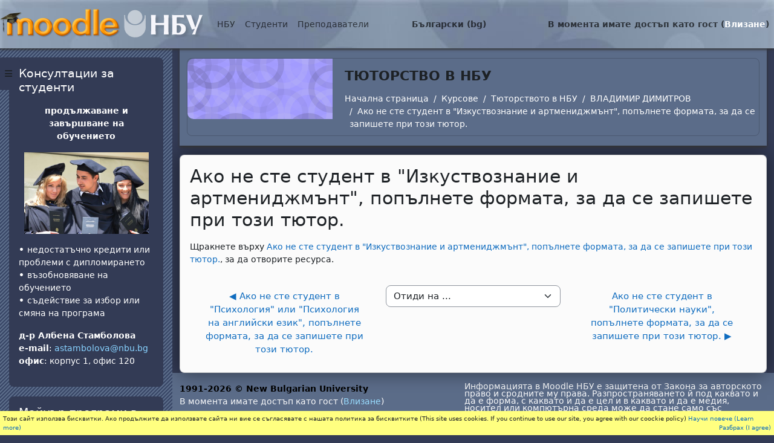

--- FILE ---
content_type: text/html; charset=utf-8
request_url: https://e-edu.nbu.bg/mod/url/view.php?id=1144699&lang=bg
body_size: 18874
content:
<!DOCTYPE html>

<html  dir="ltr" lang="bg" xml:lang="bg">
<head>
    <title>Тюторството в НБУ: Ако не сте студент в &quot;Изкуствознание и артмениджмънт&quot;, попълнете формата, за да се запишете при този тютор. | Moodle NBU</title>
    <link rel="shortcut icon" href="https://e-edu.nbu.bg/theme/image.php/nbu2/theme/1758902486/favicon" />
    <meta http-equiv="Content-Type" content="text/html; charset=utf-8" />
<meta name="keywords" content="moodle, Тюторството в НБУ: Ако не сте студент в &quot;Изкуствознание и артмениджмънт&quot;, попълнете формата, за да се запишете при този тютор. | Moodle NBU" />
<link rel="stylesheet" type="text/css" href="https://e-edu.nbu.bg/theme/yui_combo.php?rollup/3.18.1/yui-moodlesimple-min.css" /><script id="firstthemesheet" type="text/css">/** Required in order to fix style inclusion problems in IE with YUI **/</script><link rel="stylesheet" type="text/css" href="https://e-edu.nbu.bg/theme/styles.php/nbu2/1758902486_1758773303/all" />
<script>
//<![CDATA[
var M = {}; M.yui = {};
M.pageloadstarttime = new Date();
M.cfg = {"wwwroot":"https:\/\/e-edu.nbu.bg","apibase":"https:\/\/e-edu.nbu.bg\/r.php\/api","homeurl":{},"sesskey":"YzSdXYoBV0","sessiontimeout":"28800","sessiontimeoutwarning":"1200","themerev":"1758902486","slasharguments":1,"theme":"nbu2","iconsystemmodule":"core\/icon_system_fontawesome","jsrev":"1758902486","admin":"admin","svgicons":true,"usertimezone":"Europe\/Sofia","language":"bg","courseId":30372,"courseContextId":973329,"contextid":1632414,"contextInstanceId":1144699,"langrev":1758902486,"templaterev":"1758902486","siteId":1,"userId":1};var yui1ConfigFn = function(me) {if(/-skin|reset|fonts|grids|base/.test(me.name)){me.type='css';me.path=me.path.replace(/\.js/,'.css');me.path=me.path.replace(/\/yui2-skin/,'/assets/skins/sam/yui2-skin')}};
var yui2ConfigFn = function(me) {var parts=me.name.replace(/^moodle-/,'').split('-'),component=parts.shift(),module=parts[0],min='-min';if(/-(skin|core)$/.test(me.name)){parts.pop();me.type='css';min=''}
if(module){var filename=parts.join('-');me.path=component+'/'+module+'/'+filename+min+'.'+me.type}else{me.path=component+'/'+component+'.'+me.type}};
YUI_config = {"debug":false,"base":"https:\/\/e-edu.nbu.bg\/lib\/yuilib\/3.18.1\/","comboBase":"https:\/\/e-edu.nbu.bg\/theme\/yui_combo.php?","combine":true,"filter":null,"insertBefore":"firstthemesheet","groups":{"yui2":{"base":"https:\/\/e-edu.nbu.bg\/lib\/yuilib\/2in3\/2.9.0\/build\/","comboBase":"https:\/\/e-edu.nbu.bg\/theme\/yui_combo.php?","combine":true,"ext":false,"root":"2in3\/2.9.0\/build\/","patterns":{"yui2-":{"group":"yui2","configFn":yui1ConfigFn}}},"moodle":{"name":"moodle","base":"https:\/\/e-edu.nbu.bg\/theme\/yui_combo.php?m\/1758902486\/","combine":true,"comboBase":"https:\/\/e-edu.nbu.bg\/theme\/yui_combo.php?","ext":false,"root":"m\/1758902486\/","patterns":{"moodle-":{"group":"moodle","configFn":yui2ConfigFn}},"filter":null,"modules":{"moodle-core-blocks":{"requires":["base","node","io","dom","dd","dd-scroll","moodle-core-dragdrop","moodle-core-notification"]},"moodle-core-handlebars":{"condition":{"trigger":"handlebars","when":"after"}},"moodle-core-actionmenu":{"requires":["base","event","node-event-simulate"]},"moodle-core-event":{"requires":["event-custom"]},"moodle-core-notification":{"requires":["moodle-core-notification-dialogue","moodle-core-notification-alert","moodle-core-notification-confirm","moodle-core-notification-exception","moodle-core-notification-ajaxexception"]},"moodle-core-notification-dialogue":{"requires":["base","node","panel","escape","event-key","dd-plugin","moodle-core-widget-focusafterclose","moodle-core-lockscroll"]},"moodle-core-notification-alert":{"requires":["moodle-core-notification-dialogue"]},"moodle-core-notification-confirm":{"requires":["moodle-core-notification-dialogue"]},"moodle-core-notification-exception":{"requires":["moodle-core-notification-dialogue"]},"moodle-core-notification-ajaxexception":{"requires":["moodle-core-notification-dialogue"]},"moodle-core-dragdrop":{"requires":["base","node","io","dom","dd","event-key","event-focus","moodle-core-notification"]},"moodle-core-maintenancemodetimer":{"requires":["base","node"]},"moodle-core-chooserdialogue":{"requires":["base","panel","moodle-core-notification"]},"moodle-core-lockscroll":{"requires":["plugin","base-build"]},"moodle-core_availability-form":{"requires":["base","node","event","event-delegate","panel","moodle-core-notification-dialogue","json"]},"moodle-course-management":{"requires":["base","node","io-base","moodle-core-notification-exception","json-parse","dd-constrain","dd-proxy","dd-drop","dd-delegate","node-event-delegate"]},"moodle-course-dragdrop":{"requires":["base","node","io","dom","dd","dd-scroll","moodle-core-dragdrop","moodle-core-notification","moodle-course-coursebase","moodle-course-util"]},"moodle-course-categoryexpander":{"requires":["node","event-key"]},"moodle-course-util":{"requires":["node"],"use":["moodle-course-util-base"],"submodules":{"moodle-course-util-base":{},"moodle-course-util-section":{"requires":["node","moodle-course-util-base"]},"moodle-course-util-cm":{"requires":["node","moodle-course-util-base"]}}},"moodle-form-dateselector":{"requires":["base","node","overlay","calendar"]},"moodle-form-shortforms":{"requires":["node","base","selector-css3","moodle-core-event"]},"moodle-question-searchform":{"requires":["base","node"]},"moodle-question-chooser":{"requires":["moodle-core-chooserdialogue"]},"moodle-availability_completion-form":{"requires":["base","node","event","moodle-core_availability-form"]},"moodle-availability_date-form":{"requires":["base","node","event","io","moodle-core_availability-form"]},"moodle-availability_grade-form":{"requires":["base","node","event","moodle-core_availability-form"]},"moodle-availability_group-form":{"requires":["base","node","event","moodle-core_availability-form"]},"moodle-availability_grouping-form":{"requires":["base","node","event","moodle-core_availability-form"]},"moodle-availability_profile-form":{"requires":["base","node","event","moodle-core_availability-form"]},"moodle-mod_assign-history":{"requires":["node","transition"]},"moodle-mod_attendance-groupfilter":{"requires":["base","node"]},"moodle-mod_quiz-autosave":{"requires":["base","node","event","event-valuechange","node-event-delegate","io-form","datatype-date-format"]},"moodle-mod_quiz-quizbase":{"requires":["base","node"]},"moodle-mod_quiz-questionchooser":{"requires":["moodle-core-chooserdialogue","moodle-mod_quiz-util","querystring-parse"]},"moodle-mod_quiz-modform":{"requires":["base","node","event"]},"moodle-mod_quiz-util":{"requires":["node","moodle-core-actionmenu"],"use":["moodle-mod_quiz-util-base"],"submodules":{"moodle-mod_quiz-util-base":{},"moodle-mod_quiz-util-slot":{"requires":["node","moodle-mod_quiz-util-base"]},"moodle-mod_quiz-util-page":{"requires":["node","moodle-mod_quiz-util-base"]}}},"moodle-mod_quiz-dragdrop":{"requires":["base","node","io","dom","dd","dd-scroll","moodle-core-dragdrop","moodle-core-notification","moodle-mod_quiz-quizbase","moodle-mod_quiz-util-base","moodle-mod_quiz-util-page","moodle-mod_quiz-util-slot","moodle-course-util"]},"moodle-mod_quiz-toolboxes":{"requires":["base","node","event","event-key","io","moodle-mod_quiz-quizbase","moodle-mod_quiz-util-slot","moodle-core-notification-ajaxexception"]},"moodle-message_airnotifier-toolboxes":{"requires":["base","node","io"]},"moodle-report_eventlist-eventfilter":{"requires":["base","event","node","node-event-delegate","datatable","autocomplete","autocomplete-filters"]},"moodle-report_loglive-fetchlogs":{"requires":["base","event","node","io","node-event-delegate"]},"moodle-gradereport_history-userselector":{"requires":["escape","event-delegate","event-key","handlebars","io-base","json-parse","moodle-core-notification-dialogue"]},"moodle-qbank_editquestion-chooser":{"requires":["moodle-core-chooserdialogue"]},"moodle-tool_lp-dragdrop-reorder":{"requires":["moodle-core-dragdrop"]},"moodle-assignfeedback_editpdf-editor":{"requires":["base","event","node","io","graphics","json","event-move","event-resize","transition","querystring-stringify-simple","moodle-core-notification-dialog","moodle-core-notification-alert","moodle-core-notification-warning","moodle-core-notification-exception","moodle-core-notification-ajaxexception"]}}},"gallery":{"name":"gallery","base":"https:\/\/e-edu.nbu.bg\/lib\/yuilib\/gallery\/","combine":true,"comboBase":"https:\/\/e-edu.nbu.bg\/theme\/yui_combo.php?","ext":false,"root":"gallery\/1758902486\/","patterns":{"gallery-":{"group":"gallery"}}}},"modules":{"core_filepicker":{"name":"core_filepicker","fullpath":"https:\/\/e-edu.nbu.bg\/lib\/javascript.php\/1758902486\/repository\/filepicker.js","requires":["base","node","node-event-simulate","json","async-queue","io-base","io-upload-iframe","io-form","yui2-treeview","panel","cookie","datatable","datatable-sort","resize-plugin","dd-plugin","escape","moodle-core_filepicker","moodle-core-notification-dialogue"]},"core_comment":{"name":"core_comment","fullpath":"https:\/\/e-edu.nbu.bg\/lib\/javascript.php\/1758902486\/comment\/comment.js","requires":["base","io-base","node","json","yui2-animation","overlay","escape"]}},"logInclude":[],"logExclude":[],"logLevel":null};
M.yui.loader = {modules: {}};

//]]>
</script>

<script src="https://e-edu.nbu.bg/my/gdpr.js"></script>

    <meta name="viewport" content="width=device-width, initial-scale=1.0">
</head>
<body  id="page-mod-url-view" class="format-topics  path-mod path-mod-url chrome dir-ltr lang-bg yui-skin-sam yui3-skin-sam e-edu-nbu-bg pagelayout-incourse course-30372 context-1632414 cmid-1144699 cm-type-url category-93 theme drawer-open-left">

<div id="page-wrapper">

    <div>
    <a class="visually-hidden-focusable" href="#maincontent">Прескочи на основното съдържание</a>
</div><script src="https://e-edu.nbu.bg/lib/javascript.php/1758902486/lib/polyfills/polyfill.js"></script>
<script src="https://e-edu.nbu.bg/theme/yui_combo.php?rollup/3.18.1/yui-moodlesimple-min.js"></script><script src="https://e-edu.nbu.bg/lib/javascript.php/1758902486/lib/javascript-static.js"></script>
<script>
//<![CDATA[
document.body.className += ' jsenabled';
//]]>
</script>



    <nav class="fixed-top navbar navbar-light bg-white navbar-expand moodle-has-zindex">
    
            <div id="drawer-btn" data-region="drawer-toggle" class="d-inline-block mr-3">
                <button aria-expanded="true" aria-controls="nav-drawer" type="button" class="btn nav-link float-sm-left mr-1 btn-secondary" data-action="toggle-drawer" data-side="left" data-preference="drawer-open-nav"><i class="icon fa fa-bars fa-fw " aria-hidden="true" ></i><span class="sr-only">Страничен панел</span></button>
            </div>
    
            <a href="https://e-edu.nbu.bg" class="navbar-brand 
                    d-none d-sm-inline
                    ">
                    <span class="logo d-none d-sm-inline">
                        <!--img src="0" alt="Moodle NBU"-->
                        <img src="https://e-edu.nbu.bg/theme/nbu2/pix/moodle-nbu.png" alt="Moodle NBU">
                    </span>
                <!--span class="site-name d-none d-md-inline">Moodle NBU</span-->
            </a>
    
            <ul class="navbar-nav d-none d-md-flex">
                <!-- custom_menu -->
                <li class="dropdown nav-item">
    <a class="dropdown-toggle nav-link" id="drop-down-6977bec743a596977bec73b6996" data-bs-toggle="dropdown" aria-haspopup="true" aria-expanded="false" href="#"  aria-controls="drop-down-menu-6977bec743a596977bec73b6996">
        НБУ
    </a>
    <div class="dropdown-menu" role="menu" id="drop-down-menu-6977bec743a596977bec73b6996" aria-labelledby="drop-down-6977bec743a596977bec73b6996">
                <a class="dropdown-item" role="menuitem" href="https://www.nbu.bg"  >НБУ Сайт</a>
                <a class="dropdown-item" role="menuitem" href="https://news.nbu.bg"  >НБУ Новини</a>
                <a class="dropdown-item" role="menuitem" href="https://mail.nbu.bg"  >НБУ Поща</a>
                <a class="dropdown-item" role="menuitem" href="https://qopac.nbu.bg/"  >НБУ Библиотечен каталог</a>
                <a class="dropdown-item" role="menuitem" href="https://eprints.nbu.bg/"  >НБУ Научен архив</a>
                <a class="dropdown-item" role="menuitem" href="https://nbu.bg/bg/za-nbu/struktura-i-upravlenie/etichen-kodeks-na-nbu"  >НБУ Етичен кодекс</a>
                <a class="dropdown-item" role="menuitem" href="https://www.facebook.com/pages/New-Bulgarian-University/60408350928?ref=ts"  >НБУ@facebook</a>
    </div>
</li><li class="dropdown nav-item">
    <a class="dropdown-toggle nav-link" id="drop-down-6977bec743aa56977bec73b6997" data-bs-toggle="dropdown" aria-haspopup="true" aria-expanded="false" href="#"  aria-controls="drop-down-menu-6977bec743aa56977bec73b6997">
        Студенти
    </a>
    <div class="dropdown-menu" role="menu" id="drop-down-menu-6977bec743aa56977bec73b6997" aria-labelledby="drop-down-6977bec743aa56977bec73b6997">
                <a class="dropdown-item" role="menuitem" href="https://student.nbu.bg"  >е-Студент</a>
                <a class="dropdown-item" role="menuitem" href="https://nbu.bg/bg/students/kalendar-2025-2026"  >Календар за учебната година</a>
                <a class="dropdown-item" role="menuitem" href="https://nbu.bg/bg/students/studentski-syvet"  >Студентски съвет</a>
    </div>
</li><li class="dropdown nav-item">
    <a class="dropdown-toggle nav-link" id="drop-down-6977bec743ad36977bec73b6998" data-bs-toggle="dropdown" aria-haspopup="true" aria-expanded="false" href="#"  aria-controls="drop-down-menu-6977bec743ad36977bec73b6998">
        Преподаватели
    </a>
    <div class="dropdown-menu" role="menu" id="drop-down-menu-6977bec743ad36977bec73b6998" aria-labelledby="drop-down-6977bec743ad36977bec73b6998">
                <a class="dropdown-item" role="menuitem" href="https://teacher.nbu.bg"  >е-Преподавател</a>
                <a class="dropdown-item" role="menuitem" href="https://nbu.bg/bg/students/kalendar-2025-2026"  >Календар за учебната година</a>
                <a class="dropdown-item" role="menuitem" href="https://nbu.bg/bg/za-nbu/struktura-i-upravlenie/normativni-aktove"  >Нормативни актове на НБУ</a>
    </div>
</li><li class="dropdown nav-item">
    <a class="dropdown-toggle nav-link" id="drop-down-6977bec743b116977bec73b6999" data-bs-toggle="dropdown" aria-haspopup="true" aria-expanded="false" href="#" title="Език" aria-controls="drop-down-menu-6977bec743b116977bec73b6999">
        Български ‎(bg)‎
    </a>
    <div class="dropdown-menu" role="menu" id="drop-down-menu-6977bec743b116977bec73b6999" aria-labelledby="drop-down-6977bec743b116977bec73b6999">
                <a class="dropdown-item" role="menuitem" href="https://e-edu.nbu.bg/mod/url/view.php?id=1144699&amp;lang=bg"  >Български ‎(bg)‎</a>
                <a class="dropdown-item" role="menuitem" href="https://e-edu.nbu.bg/mod/url/view.php?id=1144699&amp;lang=en"  lang="en" >English ‎(en)‎</a>
                <a class="dropdown-item" role="menuitem" href="https://e-edu.nbu.bg/mod/url/view.php?id=1144699&amp;lang=fr"  lang="fr" >Français ‎(fr)‎</a>
                <a class="dropdown-item" role="menuitem" href="https://e-edu.nbu.bg/mod/url/view.php?id=1144699&amp;lang=it"  lang="it" >Italiano ‎(it)‎</a>
    </div>
</li>
                <!-- page_heading_menu -->
                
            </ul>
            <ul class="nav navbar-nav ml-auto">
                <div class="d-none d-lg-block">
                
            </div>
                <!-- navbar_plugin_output -->
                <li class="nav-item">
                
                </li>
                <!-- user_menu -->
                <li class="nav-item d-flex align-items-center">
                    <div class="usermenu"><span class="login nav-link">В момента имате достъп като гост (<a href="https://e-edu.nbu.bg/login/index.php">Влизане</a>)</span></div>
                </li>
            </ul>
            <!-- search_box -->
    </nav>
    

    <div id="page" class="container-fluid">
        <header id="page-header" class="row">
    <div class="col-12 pt-3 pb-3">
        <div class="card ">
            <div class="card-body ">
            <a href="https://e-edu.nbu.bg/course/view.php?id=30372" class="nbu_course_image" style="background-image:url([data-uri]);background-size:cover;background-position:center;"></a>
                <div class="d-flex align-items-center">
                    <div class="mr-auto">
                    <div class="page-context-header d-flex flex-wrap align-items-center mb-2">
    <div class="page-header-headings">
        <h1 class="h2 mb-0">ТЮТОРСТВО В НБУ</h1>
    </div>
</div>
                    </div>
                    <div class="header-actions-container flex-shrink-0" data-region="header-actions-container">
                    </div>
                </div>
                <div class="d-flex flex-wrap">
                    <div id="page-navbar">
                        <nav aria-label="Навигационна лента">
    <ol class="breadcrumb">
                <li class="breadcrumb-item">
                    <a href="https://e-edu.nbu.bg/"
                        
                        
                        
                    >
                        Начална страница
                    </a>
                </li>
        
                <li class="breadcrumb-item">
                    <a href="https://e-edu.nbu.bg/course/index.php"
                        
                        
                        
                    >
                        Курсове
                    </a>
                </li>
        
                <li class="breadcrumb-item">
                    <a href="https://e-edu.nbu.bg/course/view.php?id=30372"
                        
                        title="ТЮТОРСТВО В НБУ"
                        
                    >
                        Тюторството в НБУ
                    </a>
                </li>
        
                <li class="breadcrumb-item">
                    <a href="https://e-edu.nbu.bg/course/section.php?id=664297"
                        
                        
                        data-section-name-for="664297" 
                    >
                        ВЛАДИМИР ДИМИТРОВ
                    </a>
                </li>
        
                <li class="breadcrumb-item">
                    <a href="https://e-edu.nbu.bg/mod/url/view.php?id=1144699"
                        aria-current="page"
                        title="URL"
                        
                    >
                        Ако не сте студент в "Изкуствознание и артмениджмънт", попълнете формата, за да се запишете при този тютор.
                    </a>
                </li>
        </ol>
</nav>
                    </div>
                    <div class="ml-auto d-flex">
                        
                    </div>
                    <div id="course-header">
                        
                    </div>
                </div>
            </div>
        </div>
    </div>
</header>
        
        <div id="page-content" class="row">
            <div id="region-main-box" class="col-12">
                <section id="region-main" >
                    <div class="card">
                        <div class="card-body">
                            <span class="notifications" id="user-notifications"></span>
                            <span id="maincontent"></span>
                                <h2>Ако не сте студент в "Изкуствознание и артмениджмънт", попълнете формата, за да се запишете при този тютор.</h2>
                            <div class="activity-header" data-for="page-activity-header">
                                    <span class="visually-hidden">Изисквания за завършване</span>
                                    <div data-region="activity-information" data-activityname="Ако не сте студент в &quot;Изкуствознание и артмениджмънт&quot;, попълнете формата, за да се запишете при този тютор." class="activity-information">


</div>
</div>
                            <div role="main"><div class="urlworkaround">Щракнете върху <a onclick="window.open(&#039;https://goo.gl/forms/lJXb42GI0wCTkxR13&#039;, &#039;&#039;, &#039;width=900,height=900,toolbar=no,location=no,menubar=no,copyhistory=no,status=no,directories=no,scrollbars=yes,resizable=yes&#039;); return false;" href="https://goo.gl/forms/lJXb42GI0wCTkxR13">Ако не сте студент в "Изкуствознание и артмениджмънт", попълнете формата, за да се запишете при този тютор.</a>, за да отворите ресурса.</div></div>
                            <div class="mt-5 mb-1 activity-navigation container-fluid">
<div class="row">
    <div class="col-md-4">        <div class="float-start">
                <a href="https://e-edu.nbu.bg/mod/url/view.php?id=627034&forceview=1" id="prev-activity-link" class="btn btn-link" >&#x25C0;&#xFE0E; Ако не сте студент в "Психология" или "Психология на английски език", попълнете формата, за да се запишете при този тютор.</a>

        </div>
</div>
    <div class="col-md-4">        <div class="mdl-align">
            <div class="urlselect">
    <form method="post" action="https://e-edu.nbu.bg/course/jumpto.php" class="d-flex flex-wrap align-items-center" id="url_select_f6977bec73b69910">
        <input type="hidden" name="sesskey" value="YzSdXYoBV0">
            <label for="jump-to-activity" class="visually-hidden">
                Отиди на ...
            </label>
        <select  id="jump-to-activity" class="form-select urlselect" name="jump"
                 >
                    <option value="" selected >Отиди на ...</option>
                    <option value="/mod/forum/view.php?id=686490&amp;forceview=1"  >Обявления</option>
                    <option value="/mod/url/view.php?id=618140&amp;forceview=1"  >Ако не сте студент в "Театър", попълнете формата, за да се запишете при този тютор.</option>
                    <option value="/mod/url/view.php?id=617243&amp;forceview=1"  >Ако не сте студент в "Екология и опазване на околната среда", попълнете формата, за да се запишете при този тютор.</option>
                    <option value="/mod/url/view.php?id=627034&amp;forceview=1"  >Ако не сте студент в "Психология" или "Психология на английски език", попълнете формата, за да се запишете при този тютор.</option>
                    <option value="/mod/url/view.php?id=627035&amp;forceview=1"  >Ако не сте студент в "Политически науки", попълнете формата, за да се запишете при този тютор.</option>
                    <option value="/mod/url/view.php?id=617394&amp;forceview=1"  >Ако не сте студент в "Българистика", попълнете формата, за да се запишете при този тютор.</option>
                    <option value="/mod/url/view.php?id=715112&amp;forceview=1"  >Ако не сте студент в "Гражданска и корпоративна сигурност", попълнете формата, за да се запишете при този тютор.</option>
                    <option value="/mod/url/view.php?id=822564&amp;forceview=1"  >Ако не сте студент в "Информатика" или "Информационни технологии", попълнете формата, за да се запишете при този тютор.</option>
                    <option value="/mod/url/view.php?id=715113&amp;forceview=1"  >Ако не сте студент в "Журналистика" или "Връзки с обществеността", попълнете формата, за да се запишете при този тютор.</option>
                    <option value="/mod/url/view.php?id=618142&amp;forceview=1"  >Ако не сте студент в "Англицистика", попълнете формата, за да се запишете при този тютор.</option>
                    <option value="/mod/url/view.php?id=616983&amp;forceview=1"  >Ако не сте студент в "Информатика", "Информационни технологии" или "Мрежови технологии", попълнете формата, за да се запишете при този тютор.</option>
                    <option value="/mod/url/view.php?id=689121&amp;forceview=1"  >Ако не сте студент в "Политически науки", попълнете формата, за да се запишете при този тютор.</option>
                    <option value="/mod/url/view.php?id=618139&amp;forceview=1"  >Ако не сте студент в "Логопедия" или "Психология", попълнете формата, за да се запишете при този тютор.</option>
                    <option value="/mod/url/view.php?id=822566&amp;forceview=1"  >Ако не сте студент в "Маркетинг" или "Финанси", попълнете формата, за да се запишете при този тютор.</option>
                    <option value="/mod/url/view.php?id=617455&amp;forceview=1"  >Ако не сте студент в "Политически науки", "Масови комуникации", Гражданска и корпоративна сигурност", попълнете формата, за да се запишете при този тютор.</option>
                    <option value="/mod/url/view.php?id=689132&amp;forceview=1"  >Ако не сте студент в "Маркетинг", попълнете формата, за да се запишете при този тютор.</option>
                    <option value="/mod/url/view.php?id=617866&amp;forceview=1"  >Ако не сте студент в "Психология", попълнете формата, за да се запишете при този тютор.</option>
                    <option value="/mod/url/view.php?id=617392&amp;forceview=1"  >Ако не сте студент в "Графичен дизайн" или "Уеб дизайн и графична реклама", попълнете формата, за да се запишете при този тютор.</option>
                    <option value="/mod/url/view.php?id=618141&amp;forceview=1"  >Ако не сте студент в "Управление на бизнеса и предприемачество", "Счетоводство и контролинг", "Маркетинг", "Финанси", попълнете формата, за да се запишете при този тютор.</option>
                    <option value="/mod/url/view.php?id=617864&amp;forceview=1"  >Ако не сте студент в "Реклама" или "Визуални изкуства", попълнете формата, за да се запишете при този тютор.</option>
                    <option value="/mod/url/view.php?id=1016498&amp;forceview=1"  >Ако не сте студент в "Счетоводство и контролинг" или "Финанси", попълнете формата, за да се запишете при този тютор.</option>
                    <option value="/mod/url/view.php?id=617849&amp;forceview=1"  >Ако не сте студент в "Мода", попълнете формата, за да се запишете при този тютор.</option>
                    <option value="/mod/url/view.php?id=822569&amp;forceview=1"  >Ако не сте студент в "Реклама", попълнете формата, за да се запишете при този тютор.</option>
                    <option value="/mod/url/view.php?id=686512&amp;forceview=1"  >Ако не сте студент в "Музика", попълнете формата, за да се запишете при този тютор.</option>
                    <option value="/mod/url/view.php?id=617874&amp;forceview=1"  >Ако не сте студент в "Управление на туризма", попълнете формата, за да се запишете при този тютор.</option>
                    <option value="/mod/url/view.php?id=618146&amp;forceview=1"  >Ако не сте студент в "Управление на бизнеса и предприемачество", попълнете формата, за да се запишете при този тютор.</option>
                    <option value="/mod/url/view.php?id=633920&amp;forceview=1"  >Ако не сте студент в "История и археология", попълнете формата, за да се запишете при този тютор.</option>
                    <option value="/mod/url/view.php?id=617204&amp;forceview=1"  >Ако не сте студент в "Визуални изкуства", попълнете формата, за да се запишете при този тютор.</option>
                    <option value="/mod/url/view.php?id=687995&amp;forceview=1"  >Ако не сте студент в "Българистика", попълнете формата, за да се запишете при този тютор.</option>
                    <option value="/mod/url/view.php?id=617393&amp;forceview=1"  >Ако не сте студент в "Маркетинг", попълнете формата, за да се запишете при този тютор.</option>
                    <option value="/mod/url/view.php?id=617868&amp;forceview=1"  >Ако не сте студент в "Кино и телевизия", попълнете формата, за да се запишете при този тютор.</option>
                    <option value="/mod/url/view.php?id=822572&amp;forceview=1"  >Ако не сте студент в "Право", попълнете формата, за да се запишете при този тютор.</option>
                    <option value="/mod/url/view.php?id=822573&amp;forceview=1"  >Ако не сте студент в "Право", попълнете формата, за да се запишете при този тютор.</option>
                    <option value="/mod/url/view.php?id=1042522&amp;forceview=1"  >Ако не сте студент в "Журналистика" или "Връзки с обществеността", попълнете формата, за да се запишете при този тютор.</option>
                    <option value="/mod/url/view.php?id=1225591&amp;forceview=1"  >Ако не сте студент в "Маркетинг" или "Бизнес икономика", попълнете формата, за да се запишете при този тютор. (copy)</option>
                    <option value="/mod/url/view.php?id=1144701&amp;forceview=1"  >Ако не сте студент в "Мода" или БП "Интериорен дизайн", попълнете формата, за да се запишете при този тютор.</option>
                    <option value="/mod/url/view.php?id=715114&amp;forceview=1"  >Ако не сте студент в "Психология", попълнете формата, за да се запишете при този тютор.</option>
                    <option value="/mod/url/view.php?id=1062072&amp;forceview=1"  >Ако не сте студент в "Графичен дизайн", попълнете формата, за да се запишете при този тютор.</option>
                    <option value="/mod/url/view.php?id=617203&amp;forceview=1"  >Ако не сте студент в "Графичен дизайн" или "Мода", попълнете формата, за да се запишете при този тютор.</option>
                    <option value="/mod/url/view.php?id=822576&amp;forceview=1"  >Ако не сте студент във "Философия", попълнете формата, за да се запишете при този тютор.</option>
        </select>
            <noscript>
                <input type="submit" class="btn btn-secondary ms-1" value="Напред">
            </noscript>
    </form>
</div>

        </div>
</div>
    <div class="col-md-4">        <div class="float-end">
                <a href="https://e-edu.nbu.bg/mod/url/view.php?id=627035&forceview=1" id="next-activity-link" class="btn btn-link" >Ако не сте студент в "Политически науки", попълнете формата, за да се запишете при този тютор. &#x25B6;&#xFE0E;</a>

        </div>
</div>
</div>
</div>
                            
                        </div>
                    </div>
                </section>
            </div>
        </div>
    </div>
    
    <div id="nav-drawer" data-region="drawer" class="d-print-none moodle-has-zindex " aria-hidden="false" tabindex="-1">
        <aside id="block-region-side-pre" class="block-region" data-blockregion="side-pre" data-droptarget="1" aria-labelledby="side-pre-block-region-heading"><h2 class="visually-hidden" id="side-pre-block-region-heading">Блокове</h2><a href="#sb-2" class="visually-hidden-focusable">Прескочи Консултации за студенти</a>

<section id="inst267493"
     class=" block_html block  card mb-3"
     role="region"
     data-block="html"
     data-instance-id="267493"
          aria-labelledby="instance-267493-header"
     >

    <div class="card-body p-3">

            <h3 id="instance-267493-header" class="h5 card-title d-inline">Консултации за студенти</h3>


        <div class="card-text content mt-3">
            <div class="no-overflow"><p style="text-align: center;"><strong>продължаване и завършване на обучението</strong></p>
<p style="text-align: center;"><img src="https://e-edu.nbu.bg/pluginfile.php/851793/block_html/content/207_alumni.jpg" width="206" height="135" /></p>
<p><b>• </b>недостатъчно кредити или проблеми с дипломирането<br /> <b>• </b>възобновяване на обучението<br /> <b>• </b>съдействие за избор или смяна на програма</p>
<p><b></b><b>д-р Албена Стамболова</b><br /> <b>e-mail</b>: <a href="mailto:astambolova@nbu.bg" target="_blank">astambolova@nbu.bg </a><br /> <b>офис</b>: корпус 1, офис 120</p></div>
            <div class="footer"></div>
            
        </div>

    </div>

</section>

  <span id="sb-2"></span><a href="#sb-3" class="visually-hidden-focusable">Прескочи Майнър програми в НБУ</a>

<section id="inst256354"
     class=" block_html block  card mb-3"
     role="region"
     data-block="html"
     data-instance-id="256354"
          aria-labelledby="instance-256354-header"
     >

    <div class="card-body p-3">

            <h3 id="instance-256354-header" class="h5 card-title d-inline">Майнър програми в НБУ</h3>


        <div class="card-text content mt-3">
            <div class="no-overflow"><p><a href="https://e-edu.nbu.bg/course/view.php?id=27325" target="_blank"><img src="https://e-edu.nbu.bg/pluginfile.php/792923/block_html/content/mg-1703.jpg" width="100%" /></a></p>
<p><a href="https://e-edu.nbu.bg/course/view.php?id=27325" target="_blank">Последвайте линка за повече информация</a></p>
<p></p></div>
            <div class="footer"></div>
            
        </div>

    </div>

</section>

  <span id="sb-3"></span><a href="#sb-4" class="visually-hidden-focusable">Прескочи Календар</a>

<section id="inst284128"
     class=" block_calendar_month block  card mb-3"
     role="region"
     data-block="calendar_month"
     data-instance-id="284128"
          aria-labelledby="instance-284128-header"
     >

    <div class="card-body p-3">

            <h3 id="instance-284128-header" class="h5 card-title d-inline">Календар</h3>


        <div class="card-text content mt-3">
            <div data-region="calendar" class="maincalendar"><div id="calendar-month-6977bec741e736977bec73b6992-1" data-template="core_calendar/month_detailed">
    <div class="header d-flex flex-wrap p-1">
    </div>
    <div aria-live="polite" class="visually-hidden calendar-announcements"></div>
    <div class="calendarwrapper" data-courseid="30372" data-categoryid="93" data-context-id="0" data-month="1" data-year="2026" data-view="monthblock">
        <div id="month-navigation-6977bec741e736977bec73b6992-1" class="controls">
            <div class="calendar-controls">
                <a href="https://e-edu.nbu.bg/calendar/view.php?view=month&amp;time=1764540000&amp;course=30372" class="arrow_link previous" title="Previous month: декември"   data-year="2025" data-month="12" data-drop-zone="nav-link"  aria-label="Previous month: декември" >
                    <span class="arrow" aria-hidden="true">&#x25C0;&#xFE0E;</span>
                    &nbsp;
                    <span class="arrow_text">декември</span>
                </a>
                <span class="hide"> | </span>
                    <h4 class="current">януари 2026</h4>
                <span class="hide"> | </span>
                <a href="https://e-edu.nbu.bg/calendar/view.php?view=month&amp;time=1769896800&amp;course=30372" class="arrow_link next" title="Next month: февруари"   data-year="2026" data-month="2" data-drop-zone="nav-link"  aria-label="Next month: февруари" >
                    <span class="arrow_text">февруари</span>
                    &nbsp;
                    <span class="arrow" aria-hidden="true">&#x25B6;&#xFE0E;</span>
                </a>
            </div>
        </div>
        <span class="overlay-icon-container hidden" data-region="overlay-icon-container">
            <span class="loading-icon icon-no-margin"><i class="icon fa fa-spinner fa-spin fa-fw "  title="Зареждане" role="img" aria-label="Зареждане"></i></span>
        </span>
        <table id="month-detailed-6977bec741e736977bec73b6992-1" class="calendarmonth calendartable mb-0">
            <thead>
                <tr>
                    <th class="header text-xs-center">
                        <span class="visually-hidden">Понеделник</span>
                        <span aria-hidden="true">Пон</span>
                    </th>
                    <th class="header text-xs-center">
                        <span class="visually-hidden">вторник</span>
                        <span aria-hidden="true">Вто</span>
                    </th>
                    <th class="header text-xs-center">
                        <span class="visually-hidden">сряда</span>
                        <span aria-hidden="true">Сря</span>
                    </th>
                    <th class="header text-xs-center">
                        <span class="visually-hidden">четвъртък</span>
                        <span aria-hidden="true">Чет</span>
                    </th>
                    <th class="header text-xs-center">
                        <span class="visually-hidden">петък</span>
                        <span aria-hidden="true">Пет</span>
                    </th>
                    <th class="header text-xs-center">
                        <span class="visually-hidden">събота</span>
                        <span aria-hidden="true">Съб</span>
                    </th>
                    <th class="header text-xs-center">
                        <span class="visually-hidden">неделя</span>
                        <span aria-hidden="true">Нед</span>
                    </th>
                </tr>
            </thead>
            <tbody>
                <tr data-region="month-view-week">
                        <td class="dayblank">&nbsp;</td>
                        <td class="dayblank">&nbsp;</td>
                        <td class="dayblank">&nbsp;</td>
                        <td class="day text-sm-center text-md-start hasevent"
                            data-day="1"
                            data-day-timestamp="1767218400"
                            data-drop-zone="month-view-day"
                            data-region="day"
                            data-new-event-timestamp="1767295303"
                             data-title="четвъртък, 1 януари събития">
                            <div class="d-none d-md-block hidden-phone text-xs-center">
                                <span class="visually-hidden">1 събитие, четвъртък, 1 януари</span>
                                    <a data-action="view-day-link" href="#" class="aalink day" aria-label="четвъртък, 1 януари събития"
                                        data-year="2026" data-month="1" data-day="1"
                                        data-courseid="30372" data-categoryid="93"
                                        data-timestamp="1767218400"><span class="day-number-circle"><span class="day-number">1</span></span></a>
                                    <div data-region="day-content">
                                        <ul>
                                                <li data-region="event-item"
                                                    data-event-component=""
                                                    data-event-eventtype="site"
                                                    data-event-folded="false"
                                                    data-eventtype-site="1"
>
    
                                                    <a data-action="view-event" data-event-id="403736" href="https://e-edu.nbu.bg/?redirect=0" title="Коледна ваканция">
                                                        <span class="calendar-circle calendar_event_site">
                                                            &nbsp;
                                                        </span>
                                                        <span class="eventname">Коледна ваканция</span>
                                                    </a>
                                                </li>
                                            <li data-action="view-more-events" style="display: none">
                                                <strong>
                                                    <a data-action="view-day-link" href="#" class="aalink day" aria-label="четвъртък, 1 януари събития"
                                                       data-year="2026" data-month="1" data-day="1"
                                                       data-courseid="30372" data-categoryid="93"
                                                       data-timestamp="1767218400">
                                                        more
                                                    </a>
                                                </strong>
                                            </li>
                                        </ul>
                                        <div class="hidden">
                                                <div data-popover-eventtype-site="1">
                                                        <i class="icon fa-solid fa-globe fa-fw "  title="Събитие на сайта" role="img" aria-label="Събитие на сайта"></i>
                                                    Коледна ваканция
                                                </div>
                                        </div>
                                    </div>
                            </div>
                            <div class="d-md-none hidden-desktop hidden-tablet">
                                <span class="visually-hidden">1 събитие, четвъртък, 1 януари</span>
                                    <a data-action="view-day-link" href="#" class="day aalink" aria-label="четвъртък, 1 януари събития"
                                        data-year="2026" data-month="1" data-day="1"
                                        data-courseid="30372" data-categoryid="93"
                                        data-timestamp="1767218400"><span class="day-number-circle"><span class="day-number">1</span></span></a>
                            </div>
                        </td>
                        <td class="day text-sm-center text-md-start hasevent"
                            data-day="2"
                            data-day-timestamp="1767304800"
                            data-drop-zone="month-view-day"
                            data-region="day"
                            data-new-event-timestamp="1767381703"
                             data-title="петък, 2 януари събития">
                            <div class="d-none d-md-block hidden-phone text-xs-center">
                                <span class="visually-hidden">1 събитие, петък, 2 януари</span>
                                    <a data-action="view-day-link" href="#" class="aalink day" aria-label="петък, 2 януари събития"
                                        data-year="2026" data-month="1" data-day="2"
                                        data-courseid="30372" data-categoryid="93"
                                        data-timestamp="1767304800"><span class="day-number-circle"><span class="day-number">2</span></span></a>
                                    <div data-region="day-content">
                                        <ul>
                                                <li data-region="event-item"
                                                    data-event-component=""
                                                    data-event-eventtype="site"
                                                    data-event-folded="false"
                                                    data-eventtype-site="1"
>
    
                                                    <a data-action="view-event" data-event-id="403736" href="https://e-edu.nbu.bg/?redirect=0" title="Коледна ваканция">
                                                        <span class="calendar-circle calendar_event_site">
                                                            &nbsp;
                                                        </span>
                                                        <span class="eventname">Коледна ваканция</span>
                                                    </a>
                                                </li>
                                            <li data-action="view-more-events" style="display: none">
                                                <strong>
                                                    <a data-action="view-day-link" href="#" class="aalink day" aria-label="петък, 2 януари събития"
                                                       data-year="2026" data-month="1" data-day="2"
                                                       data-courseid="30372" data-categoryid="93"
                                                       data-timestamp="1767304800">
                                                        more
                                                    </a>
                                                </strong>
                                            </li>
                                        </ul>
                                        <div class="hidden">
                                                <div data-popover-eventtype-site="1">
                                                        <i class="icon fa-solid fa-globe fa-fw "  title="Събитие на сайта" role="img" aria-label="Събитие на сайта"></i>
                                                    Коледна ваканция
                                                </div>
                                        </div>
                                    </div>
                            </div>
                            <div class="d-md-none hidden-desktop hidden-tablet">
                                <span class="visually-hidden">1 събитие, петък, 2 януари</span>
                                    <a data-action="view-day-link" href="#" class="day aalink" aria-label="петък, 2 януари събития"
                                        data-year="2026" data-month="1" data-day="2"
                                        data-courseid="30372" data-categoryid="93"
                                        data-timestamp="1767304800"><span class="day-number-circle"><span class="day-number">2</span></span></a>
                            </div>
                        </td>
                        <td class="day text-sm-center text-md-start weekend"
                            data-day="3"
                            data-day-timestamp="1767391200"
                            data-drop-zone="month-view-day"
                            data-region="day"
                            data-new-event-timestamp="1767468103"
                            >
                            <div class="d-none d-md-block hidden-phone text-xs-center">
                                <span class="visually-hidden">Няма събития, събота, 3 януари</span>
                                    <span aria-hidden="true"><span class="day-number-circle"><span class="day-number">3</span></span></span>
                            </div>
                            <div class="d-md-none hidden-desktop hidden-tablet">
                                <span class="visually-hidden">Няма събития, събота, 3 януари</span>
                                    <span aria-hidden="true"><span class="day-number-circle"><span class="day-number">3</span></span></span>
                            </div>
                        </td>
                        <td class="day text-sm-center text-md-start weekend"
                            data-day="4"
                            data-day-timestamp="1767477600"
                            data-drop-zone="month-view-day"
                            data-region="day"
                            data-new-event-timestamp="1767554503"
                            >
                            <div class="d-none d-md-block hidden-phone text-xs-center">
                                <span class="visually-hidden">Няма събития, неделя, 4 януари</span>
                                    <span aria-hidden="true"><span class="day-number-circle"><span class="day-number">4</span></span></span>
                            </div>
                            <div class="d-md-none hidden-desktop hidden-tablet">
                                <span class="visually-hidden">Няма събития, неделя, 4 януари</span>
                                    <span aria-hidden="true"><span class="day-number-circle"><span class="day-number">4</span></span></span>
                            </div>
                        </td>
                </tr>
                <tr data-region="month-view-week">
                        <td class="day text-sm-center text-md-start"
                            data-day="5"
                            data-day-timestamp="1767564000"
                            data-drop-zone="month-view-day"
                            data-region="day"
                            data-new-event-timestamp="1767640903"
                            >
                            <div class="d-none d-md-block hidden-phone text-xs-center">
                                <span class="visually-hidden">Няма събития, понеделник, 5 януари</span>
                                    <span aria-hidden="true"><span class="day-number-circle"><span class="day-number">5</span></span></span>
                            </div>
                            <div class="d-md-none hidden-desktop hidden-tablet">
                                <span class="visually-hidden">Няма събития, понеделник, 5 януари</span>
                                    <span aria-hidden="true"><span class="day-number-circle"><span class="day-number">5</span></span></span>
                            </div>
                        </td>
                        <td class="day text-sm-center text-md-start"
                            data-day="6"
                            data-day-timestamp="1767650400"
                            data-drop-zone="month-view-day"
                            data-region="day"
                            data-new-event-timestamp="1767727303"
                            >
                            <div class="d-none d-md-block hidden-phone text-xs-center">
                                <span class="visually-hidden">Няма събития, вторник, 6 януари</span>
                                    <span aria-hidden="true"><span class="day-number-circle"><span class="day-number">6</span></span></span>
                            </div>
                            <div class="d-md-none hidden-desktop hidden-tablet">
                                <span class="visually-hidden">Няма събития, вторник, 6 януари</span>
                                    <span aria-hidden="true"><span class="day-number-circle"><span class="day-number">6</span></span></span>
                            </div>
                        </td>
                        <td class="day text-sm-center text-md-start"
                            data-day="7"
                            data-day-timestamp="1767736800"
                            data-drop-zone="month-view-day"
                            data-region="day"
                            data-new-event-timestamp="1767813703"
                            >
                            <div class="d-none d-md-block hidden-phone text-xs-center">
                                <span class="visually-hidden">Няма събития, сряда, 7 януари</span>
                                    <span aria-hidden="true"><span class="day-number-circle"><span class="day-number">7</span></span></span>
                            </div>
                            <div class="d-md-none hidden-desktop hidden-tablet">
                                <span class="visually-hidden">Няма събития, сряда, 7 януари</span>
                                    <span aria-hidden="true"><span class="day-number-circle"><span class="day-number">7</span></span></span>
                            </div>
                        </td>
                        <td class="day text-sm-center text-md-start"
                            data-day="8"
                            data-day-timestamp="1767823200"
                            data-drop-zone="month-view-day"
                            data-region="day"
                            data-new-event-timestamp="1767900103"
                            >
                            <div class="d-none d-md-block hidden-phone text-xs-center">
                                <span class="visually-hidden">Няма събития, четвъртък, 8 януари</span>
                                    <span aria-hidden="true"><span class="day-number-circle"><span class="day-number">8</span></span></span>
                            </div>
                            <div class="d-md-none hidden-desktop hidden-tablet">
                                <span class="visually-hidden">Няма събития, четвъртък, 8 януари</span>
                                    <span aria-hidden="true"><span class="day-number-circle"><span class="day-number">8</span></span></span>
                            </div>
                        </td>
                        <td class="day text-sm-center text-md-start"
                            data-day="9"
                            data-day-timestamp="1767909600"
                            data-drop-zone="month-view-day"
                            data-region="day"
                            data-new-event-timestamp="1767986503"
                            >
                            <div class="d-none d-md-block hidden-phone text-xs-center">
                                <span class="visually-hidden">Няма събития, петък, 9 януари</span>
                                    <span aria-hidden="true"><span class="day-number-circle"><span class="day-number">9</span></span></span>
                            </div>
                            <div class="d-md-none hidden-desktop hidden-tablet">
                                <span class="visually-hidden">Няма събития, петък, 9 януари</span>
                                    <span aria-hidden="true"><span class="day-number-circle"><span class="day-number">9</span></span></span>
                            </div>
                        </td>
                        <td class="day text-sm-center text-md-start weekend"
                            data-day="10"
                            data-day-timestamp="1767996000"
                            data-drop-zone="month-view-day"
                            data-region="day"
                            data-new-event-timestamp="1768072903"
                            >
                            <div class="d-none d-md-block hidden-phone text-xs-center">
                                <span class="visually-hidden">Няма събития, събота, 10 януари</span>
                                    <span aria-hidden="true"><span class="day-number-circle"><span class="day-number">10</span></span></span>
                            </div>
                            <div class="d-md-none hidden-desktop hidden-tablet">
                                <span class="visually-hidden">Няма събития, събота, 10 януари</span>
                                    <span aria-hidden="true"><span class="day-number-circle"><span class="day-number">10</span></span></span>
                            </div>
                        </td>
                        <td class="day text-sm-center text-md-start weekend"
                            data-day="11"
                            data-day-timestamp="1768082400"
                            data-drop-zone="month-view-day"
                            data-region="day"
                            data-new-event-timestamp="1768159303"
                            >
                            <div class="d-none d-md-block hidden-phone text-xs-center">
                                <span class="visually-hidden">Няма събития, неделя, 11 януари</span>
                                    <span aria-hidden="true"><span class="day-number-circle"><span class="day-number">11</span></span></span>
                            </div>
                            <div class="d-md-none hidden-desktop hidden-tablet">
                                <span class="visually-hidden">Няма събития, неделя, 11 януари</span>
                                    <span aria-hidden="true"><span class="day-number-circle"><span class="day-number">11</span></span></span>
                            </div>
                        </td>
                </tr>
                <tr data-region="month-view-week">
                        <td class="day text-sm-center text-md-start"
                            data-day="12"
                            data-day-timestamp="1768168800"
                            data-drop-zone="month-view-day"
                            data-region="day"
                            data-new-event-timestamp="1768245703"
                            >
                            <div class="d-none d-md-block hidden-phone text-xs-center">
                                <span class="visually-hidden">Няма събития, понеделник, 12 януари</span>
                                    <span aria-hidden="true"><span class="day-number-circle"><span class="day-number">12</span></span></span>
                            </div>
                            <div class="d-md-none hidden-desktop hidden-tablet">
                                <span class="visually-hidden">Няма събития, понеделник, 12 януари</span>
                                    <span aria-hidden="true"><span class="day-number-circle"><span class="day-number">12</span></span></span>
                            </div>
                        </td>
                        <td class="day text-sm-center text-md-start"
                            data-day="13"
                            data-day-timestamp="1768255200"
                            data-drop-zone="month-view-day"
                            data-region="day"
                            data-new-event-timestamp="1768332103"
                            >
                            <div class="d-none d-md-block hidden-phone text-xs-center">
                                <span class="visually-hidden">Няма събития, вторник, 13 януари</span>
                                    <span aria-hidden="true"><span class="day-number-circle"><span class="day-number">13</span></span></span>
                            </div>
                            <div class="d-md-none hidden-desktop hidden-tablet">
                                <span class="visually-hidden">Няма събития, вторник, 13 януари</span>
                                    <span aria-hidden="true"><span class="day-number-circle"><span class="day-number">13</span></span></span>
                            </div>
                        </td>
                        <td class="day text-sm-center text-md-start"
                            data-day="14"
                            data-day-timestamp="1768341600"
                            data-drop-zone="month-view-day"
                            data-region="day"
                            data-new-event-timestamp="1768418503"
                            >
                            <div class="d-none d-md-block hidden-phone text-xs-center">
                                <span class="visually-hidden">Няма събития, сряда, 14 януари</span>
                                    <span aria-hidden="true"><span class="day-number-circle"><span class="day-number">14</span></span></span>
                            </div>
                            <div class="d-md-none hidden-desktop hidden-tablet">
                                <span class="visually-hidden">Няма събития, сряда, 14 януари</span>
                                    <span aria-hidden="true"><span class="day-number-circle"><span class="day-number">14</span></span></span>
                            </div>
                        </td>
                        <td class="day text-sm-center text-md-start"
                            data-day="15"
                            data-day-timestamp="1768428000"
                            data-drop-zone="month-view-day"
                            data-region="day"
                            data-new-event-timestamp="1768504903"
                            >
                            <div class="d-none d-md-block hidden-phone text-xs-center">
                                <span class="visually-hidden">Няма събития, четвъртък, 15 януари</span>
                                    <span aria-hidden="true"><span class="day-number-circle"><span class="day-number">15</span></span></span>
                            </div>
                            <div class="d-md-none hidden-desktop hidden-tablet">
                                <span class="visually-hidden">Няма събития, четвъртък, 15 януари</span>
                                    <span aria-hidden="true"><span class="day-number-circle"><span class="day-number">15</span></span></span>
                            </div>
                        </td>
                        <td class="day text-sm-center text-md-start"
                            data-day="16"
                            data-day-timestamp="1768514400"
                            data-drop-zone="month-view-day"
                            data-region="day"
                            data-new-event-timestamp="1768591303"
                            >
                            <div class="d-none d-md-block hidden-phone text-xs-center">
                                <span class="visually-hidden">Няма събития, петък, 16 януари</span>
                                    <span aria-hidden="true"><span class="day-number-circle"><span class="day-number">16</span></span></span>
                            </div>
                            <div class="d-md-none hidden-desktop hidden-tablet">
                                <span class="visually-hidden">Няма събития, петък, 16 януари</span>
                                    <span aria-hidden="true"><span class="day-number-circle"><span class="day-number">16</span></span></span>
                            </div>
                        </td>
                        <td class="day text-sm-center text-md-start weekend"
                            data-day="17"
                            data-day-timestamp="1768600800"
                            data-drop-zone="month-view-day"
                            data-region="day"
                            data-new-event-timestamp="1768677703"
                            >
                            <div class="d-none d-md-block hidden-phone text-xs-center">
                                <span class="visually-hidden">Няма събития, събота, 17 януари</span>
                                    <span aria-hidden="true"><span class="day-number-circle"><span class="day-number">17</span></span></span>
                            </div>
                            <div class="d-md-none hidden-desktop hidden-tablet">
                                <span class="visually-hidden">Няма събития, събота, 17 януари</span>
                                    <span aria-hidden="true"><span class="day-number-circle"><span class="day-number">17</span></span></span>
                            </div>
                        </td>
                        <td class="day text-sm-center text-md-start weekend"
                            data-day="18"
                            data-day-timestamp="1768687200"
                            data-drop-zone="month-view-day"
                            data-region="day"
                            data-new-event-timestamp="1768764103"
                            >
                            <div class="d-none d-md-block hidden-phone text-xs-center">
                                <span class="visually-hidden">Няма събития, неделя, 18 януари</span>
                                    <span aria-hidden="true"><span class="day-number-circle"><span class="day-number">18</span></span></span>
                            </div>
                            <div class="d-md-none hidden-desktop hidden-tablet">
                                <span class="visually-hidden">Няма събития, неделя, 18 януари</span>
                                    <span aria-hidden="true"><span class="day-number-circle"><span class="day-number">18</span></span></span>
                            </div>
                        </td>
                </tr>
                <tr data-region="month-view-week">
                        <td class="day text-sm-center text-md-start"
                            data-day="19"
                            data-day-timestamp="1768773600"
                            data-drop-zone="month-view-day"
                            data-region="day"
                            data-new-event-timestamp="1768850503"
                            >
                            <div class="d-none d-md-block hidden-phone text-xs-center">
                                <span class="visually-hidden">Няма събития, понеделник, 19 януари</span>
                                    <span aria-hidden="true"><span class="day-number-circle"><span class="day-number">19</span></span></span>
                            </div>
                            <div class="d-md-none hidden-desktop hidden-tablet">
                                <span class="visually-hidden">Няма събития, понеделник, 19 януари</span>
                                    <span aria-hidden="true"><span class="day-number-circle"><span class="day-number">19</span></span></span>
                            </div>
                        </td>
                        <td class="day text-sm-center text-md-start"
                            data-day="20"
                            data-day-timestamp="1768860000"
                            data-drop-zone="month-view-day"
                            data-region="day"
                            data-new-event-timestamp="1768936903"
                            >
                            <div class="d-none d-md-block hidden-phone text-xs-center">
                                <span class="visually-hidden">Няма събития, вторник, 20 януари</span>
                                    <span aria-hidden="true"><span class="day-number-circle"><span class="day-number">20</span></span></span>
                            </div>
                            <div class="d-md-none hidden-desktop hidden-tablet">
                                <span class="visually-hidden">Няма събития, вторник, 20 януари</span>
                                    <span aria-hidden="true"><span class="day-number-circle"><span class="day-number">20</span></span></span>
                            </div>
                        </td>
                        <td class="day text-sm-center text-md-start"
                            data-day="21"
                            data-day-timestamp="1768946400"
                            data-drop-zone="month-view-day"
                            data-region="day"
                            data-new-event-timestamp="1769023303"
                            >
                            <div class="d-none d-md-block hidden-phone text-xs-center">
                                <span class="visually-hidden">Няма събития, сряда, 21 януари</span>
                                    <span aria-hidden="true"><span class="day-number-circle"><span class="day-number">21</span></span></span>
                            </div>
                            <div class="d-md-none hidden-desktop hidden-tablet">
                                <span class="visually-hidden">Няма събития, сряда, 21 януари</span>
                                    <span aria-hidden="true"><span class="day-number-circle"><span class="day-number">21</span></span></span>
                            </div>
                        </td>
                        <td class="day text-sm-center text-md-start"
                            data-day="22"
                            data-day-timestamp="1769032800"
                            data-drop-zone="month-view-day"
                            data-region="day"
                            data-new-event-timestamp="1769109703"
                            >
                            <div class="d-none d-md-block hidden-phone text-xs-center">
                                <span class="visually-hidden">Няма събития, четвъртък, 22 януари</span>
                                    <span aria-hidden="true"><span class="day-number-circle"><span class="day-number">22</span></span></span>
                            </div>
                            <div class="d-md-none hidden-desktop hidden-tablet">
                                <span class="visually-hidden">Няма събития, четвъртък, 22 януари</span>
                                    <span aria-hidden="true"><span class="day-number-circle"><span class="day-number">22</span></span></span>
                            </div>
                        </td>
                        <td class="day text-sm-center text-md-start"
                            data-day="23"
                            data-day-timestamp="1769119200"
                            data-drop-zone="month-view-day"
                            data-region="day"
                            data-new-event-timestamp="1769196103"
                            >
                            <div class="d-none d-md-block hidden-phone text-xs-center">
                                <span class="visually-hidden">Няма събития, петък, 23 януари</span>
                                    <span aria-hidden="true"><span class="day-number-circle"><span class="day-number">23</span></span></span>
                            </div>
                            <div class="d-md-none hidden-desktop hidden-tablet">
                                <span class="visually-hidden">Няма събития, петък, 23 януари</span>
                                    <span aria-hidden="true"><span class="day-number-circle"><span class="day-number">23</span></span></span>
                            </div>
                        </td>
                        <td class="day text-sm-center text-md-start weekend hasevent"
                            data-day="24"
                            data-day-timestamp="1769205600"
                            data-drop-zone="month-view-day"
                            data-region="day"
                            data-new-event-timestamp="1769282503"
                             data-title="събота, 24 януари събития">
                            <div class="d-none d-md-block hidden-phone text-xs-center">
                                <span class="visually-hidden">1 събитие, събота, 24 януари</span>
                                    <a data-action="view-day-link" href="#" class="aalink day" aria-label="събота, 24 януари събития"
                                        data-year="2026" data-month="1" data-day="24"
                                        data-courseid="30372" data-categoryid="93"
                                        data-timestamp="1769205600"><span class="day-number-circle"><span class="day-number">24</span></span></a>
                                    <div data-region="day-content">
                                        <ul>
                                                <li data-region="event-item"
                                                    data-event-component=""
                                                    data-event-eventtype="site"
                                                    data-event-folded="false"
                                                    data-eventtype-site="1"
>
    
                                                    <a data-action="view-event" data-event-id="403737" href="https://e-edu.nbu.bg/?redirect=0" title="Компенсиране на 01.11.2025 г. (събота)">
                                                        <span class="calendar-circle calendar_event_site">
                                                            &nbsp;
                                                        </span>
                                                        <span class="eventname">Компенсиране на 01.11.2025 г. (събота)</span>
                                                    </a>
                                                </li>
                                            <li data-action="view-more-events" style="display: none">
                                                <strong>
                                                    <a data-action="view-day-link" href="#" class="aalink day" aria-label="събота, 24 януари събития"
                                                       data-year="2026" data-month="1" data-day="24"
                                                       data-courseid="30372" data-categoryid="93"
                                                       data-timestamp="1769205600">
                                                        more
                                                    </a>
                                                </strong>
                                            </li>
                                        </ul>
                                        <div class="hidden">
                                                <div data-popover-eventtype-site="1">
                                                        <i class="icon fa-solid fa-globe fa-fw "  title="Събитие на сайта" role="img" aria-label="Събитие на сайта"></i>
                                                    Компенсиране на 01.11.2025 г. (събота)
                                                </div>
                                        </div>
                                    </div>
                            </div>
                            <div class="d-md-none hidden-desktop hidden-tablet">
                                <span class="visually-hidden">1 събитие, събота, 24 януари</span>
                                    <a data-action="view-day-link" href="#" class="day aalink" aria-label="събота, 24 януари събития"
                                        data-year="2026" data-month="1" data-day="24"
                                        data-courseid="30372" data-categoryid="93"
                                        data-timestamp="1769205600"><span class="day-number-circle"><span class="day-number">24</span></span></a>
                            </div>
                        </td>
                        <td class="day text-sm-center text-md-start weekend"
                            data-day="25"
                            data-day-timestamp="1769292000"
                            data-drop-zone="month-view-day"
                            data-region="day"
                            data-new-event-timestamp="1769368903"
                            >
                            <div class="d-none d-md-block hidden-phone text-xs-center">
                                <span class="visually-hidden">Няма събития, неделя, 25 януари</span>
                                    <span aria-hidden="true"><span class="day-number-circle"><span class="day-number">25</span></span></span>
                            </div>
                            <div class="d-md-none hidden-desktop hidden-tablet">
                                <span class="visually-hidden">Няма събития, неделя, 25 януари</span>
                                    <span aria-hidden="true"><span class="day-number-circle"><span class="day-number">25</span></span></span>
                            </div>
                        </td>
                </tr>
                <tr data-region="month-view-week">
                        <td class="day text-sm-center text-md-start today hasevent"
                            data-day="26"
                            data-day-timestamp="1769378400"
                            data-drop-zone="month-view-day"
                            data-region="day"
                            data-new-event-timestamp="1769455303" title="Днес"
                             data-title="Днес понеделник, 26 януари">
                            <div class="d-none d-md-block hidden-phone text-xs-center">
                                <span class="visually-hidden">1 събитие, понеделник, 26 януари</span>
                                    <a data-action="view-day-link" href="#" class="aalink day" aria-label="Днес понеделник, 26 януари"
                                        data-year="2026" data-month="1" data-day="26"
                                        data-courseid="30372" data-categoryid="93"
                                        data-timestamp="1769378400"><span class="day-number-circle"><span class="day-number">26</span></span></a>
                                    <div data-region="day-content">
                                        <ul>
                                                <li data-region="event-item"
                                                    data-event-component=""
                                                    data-event-eventtype="site"
                                                    data-event-folded="false"
                                                    data-eventtype-site="1"
>
    
                                                    <a data-action="view-event" data-event-id="403738" href="https://e-edu.nbu.bg/?redirect=0" title="Компенсиране на 08.12.2025 г. (понеделник)">
                                                        <span class="calendar-circle calendar_event_site">
                                                            &nbsp;
                                                        </span>
                                                        <span class="eventname">Компенсиране на 08.12.2025 г. (понеделник)</span>
                                                    </a>
                                                </li>
                                            <li data-action="view-more-events" style="display: none">
                                                <strong>
                                                    <a data-action="view-day-link" href="#" class="aalink day" aria-label="Днес понеделник, 26 януари"
                                                       data-year="2026" data-month="1" data-day="26"
                                                       data-courseid="30372" data-categoryid="93"
                                                       data-timestamp="1769378400">
                                                        more
                                                    </a>
                                                </strong>
                                            </li>
                                        </ul>
                                        <div class="hidden">
                                                <div data-popover-eventtype-site="1">
                                                        <i class="icon fa-solid fa-globe fa-fw "  title="Събитие на сайта" role="img" aria-label="Събитие на сайта"></i>
                                                    Компенсиране на 08.12.2025 г. (понеделник)
                                                </div>
                                        </div>
                                    </div>
                            </div>
                            <div class="d-md-none hidden-desktop hidden-tablet">
                                <span class="visually-hidden">1 събитие, понеделник, 26 януари</span>
                                    <a data-action="view-day-link" href="#" class="day aalink" aria-label="Днес понеделник, 26 януари"
                                        data-year="2026" data-month="1" data-day="26"
                                        data-courseid="30372" data-categoryid="93"
                                        data-timestamp="1769378400"><span class="day-number-circle"><span class="day-number">26</span></span></a>
                            </div>
                        </td>
                        <td class="day text-sm-center text-md-start"
                            data-day="27"
                            data-day-timestamp="1769464800"
                            data-drop-zone="month-view-day"
                            data-region="day"
                            data-new-event-timestamp="1769541703"
                            >
                            <div class="d-none d-md-block hidden-phone text-xs-center">
                                <span class="visually-hidden">Няма събития, вторник, 27 януари</span>
                                    <span aria-hidden="true"><span class="day-number-circle"><span class="day-number">27</span></span></span>
                            </div>
                            <div class="d-md-none hidden-desktop hidden-tablet">
                                <span class="visually-hidden">Няма събития, вторник, 27 януари</span>
                                    <span aria-hidden="true"><span class="day-number-circle"><span class="day-number">27</span></span></span>
                            </div>
                        </td>
                        <td class="day text-sm-center text-md-start"
                            data-day="28"
                            data-day-timestamp="1769551200"
                            data-drop-zone="month-view-day"
                            data-region="day"
                            data-new-event-timestamp="1769628103"
                            >
                            <div class="d-none d-md-block hidden-phone text-xs-center">
                                <span class="visually-hidden">Няма събития, сряда, 28 януари</span>
                                    <span aria-hidden="true"><span class="day-number-circle"><span class="day-number">28</span></span></span>
                            </div>
                            <div class="d-md-none hidden-desktop hidden-tablet">
                                <span class="visually-hidden">Няма събития, сряда, 28 януари</span>
                                    <span aria-hidden="true"><span class="day-number-circle"><span class="day-number">28</span></span></span>
                            </div>
                        </td>
                        <td class="day text-sm-center text-md-start"
                            data-day="29"
                            data-day-timestamp="1769637600"
                            data-drop-zone="month-view-day"
                            data-region="day"
                            data-new-event-timestamp="1769714503"
                            >
                            <div class="d-none d-md-block hidden-phone text-xs-center">
                                <span class="visually-hidden">Няма събития, четвъртък, 29 януари</span>
                                    <span aria-hidden="true"><span class="day-number-circle"><span class="day-number">29</span></span></span>
                            </div>
                            <div class="d-md-none hidden-desktop hidden-tablet">
                                <span class="visually-hidden">Няма събития, четвъртък, 29 януари</span>
                                    <span aria-hidden="true"><span class="day-number-circle"><span class="day-number">29</span></span></span>
                            </div>
                        </td>
                        <td class="day text-sm-center text-md-start"
                            data-day="30"
                            data-day-timestamp="1769724000"
                            data-drop-zone="month-view-day"
                            data-region="day"
                            data-new-event-timestamp="1769800903"
                            >
                            <div class="d-none d-md-block hidden-phone text-xs-center">
                                <span class="visually-hidden">Няма събития, петък, 30 януари</span>
                                    <span aria-hidden="true"><span class="day-number-circle"><span class="day-number">30</span></span></span>
                            </div>
                            <div class="d-md-none hidden-desktop hidden-tablet">
                                <span class="visually-hidden">Няма събития, петък, 30 януари</span>
                                    <span aria-hidden="true"><span class="day-number-circle"><span class="day-number">30</span></span></span>
                            </div>
                        </td>
                        <td class="day text-sm-center text-md-start weekend"
                            data-day="31"
                            data-day-timestamp="1769810400"
                            data-drop-zone="month-view-day"
                            data-region="day"
                            data-new-event-timestamp="1769887303"
                            >
                            <div class="d-none d-md-block hidden-phone text-xs-center">
                                <span class="visually-hidden">Няма събития, събота, 31 януари</span>
                                    <span aria-hidden="true"><span class="day-number-circle"><span class="day-number">31</span></span></span>
                            </div>
                            <div class="d-md-none hidden-desktop hidden-tablet">
                                <span class="visually-hidden">Няма събития, събота, 31 януари</span>
                                    <span aria-hidden="true"><span class="day-number-circle"><span class="day-number">31</span></span></span>
                            </div>
                        </td>
                        <td class="dayblank">&nbsp;</td>
                </tr>
            </tbody>
        </table>
    </div>
</div></div>
            <div class="footer"><div class="bottom">
        <span class="footer-link">
            <a href="https://e-edu.nbu.bg/calendar/view.php?view=month&amp;time=1769455303&amp;course=30372">Course calendar</a>
        </span>
</div></div>
            
        </div>

    </div>

</section>

  <span id="sb-4"></span><section id="inst172648"
     class=" block_html block  card mb-3"
     role="region"
     data-block="html"
     data-instance-id="172648"
        aria-label="HTML"
>

    <div class="card-body p-3">



        <div class="card-text content mt-3">
            <div class="no-overflow"><p><img src="https://e-edu.nbu.bg/pluginfile.php/372687/block_html/content/Image1.gif" width="100%" style="max-width: 360px;" /></p>
<p><span style="color: #000000;"><a href="https://e-edu.nbu.bg/course/view.php?id=30372&amp;notifyeditingon=1"><span style="color: #000000;">Запознайте се със системата за тюторство в НБУ!</span></a></span></p>
<div align="right" style="clear: right; text-align: left;"></div></div>
            <div class="footer"></div>
            
        </div>

    </div>

</section><a href="#sb-6" class="visually-hidden-focusable">Прескочи Академична етика</a>

<section id="inst563761"
     class=" block_html block  card mb-3"
     role="region"
     data-block="html"
     data-instance-id="563761"
          aria-labelledby="instance-563761-header"
     >

    <div class="card-body p-3">

            <h3 id="instance-563761-header" class="h5 card-title d-inline">Академична етика</h3>


        <div class="card-text content mt-3">
            <div class="no-overflow"><p dir="ltr" style="text-align: left;"></p>
<p dir="ltr" style="text-align: center;"><span><a href="https://e-edu.nbu.bg/course/view.php?id=38588" target="_blank" title="https://e-edu.nbu.bg/course/view.php?id=38588"><img src="https://e-edu.nbu.bg/pluginfile.php/1988770/block_html/content/%D0%B0%D0%BA%D0%B0%D0%B4%D0%B5%D0%BC%D0%B8%D1%87%D0%BD%D0%B0%20%D0%B5%D1%82%D0%B8%D0%BA%D0%B0.jpg?time=1717684525407" alt=" " width="320" height="180" class="img-fluid atto_image_button_text-bottom"></a></span></p><p dir="ltr" style="text-align: center;"><span><a href="https://e-edu.nbu.bg/course/view.php?id=38588" target="_blank" title="https://e-edu.nbu.bg/course/view.php?id=38588">В "Академична етика"</a></span></p>
<p dir="ltr" style="text-align: center;"><a href="https://e-edu.nbu.bg/course/view.php?id=38588" target="_blank" title="https://e-edu.nbu.bg/course/view.php?id=38588">можете да направите (и анонимно) тест, с който да установите дали&nbsp;<br></a></p>
<p dir="ltr" style="text-align: center;"><a href="https://e-edu.nbu.bg/course/view.php?id=38588" target="_blank" title="https://e-edu.nbu.bg/course/view.php?id=38588">нещо е етично или не в академичен контекст.</a></p><a href="https://e-edu.nbu.bg/course/view.php?id=38588" target="_blank" title="https://e-edu.nbu.bg/course/view.php?id=38588">
</a></div>
            <div class="footer"></div>
            
        </div>

    </div>

</section>

  <span id="sb-6"></span></aside>
    </div>
</div>

<footer id="page-footer" class="py-3 bg-dark text-light">
    <div class="container">
    
	<div style="font-size:14px;line-height:12px;width:500px;float:right;">Информацията в Moodle НБУ е защитена от Закона за авторското право и сродните му права. Разпространяването й под каквато и да е форма, с каквато и да е цел и в каквато и да е медия, носител или компютърна среда може да стане само със съгласието на Нов български университет.</div>
        <B style="color:#000">1991-2026 &copy; New Bulgarian University</B>

        <div id="course-footer"></div>

        <div class="logininfo">В момента имате достъп като гост (<a href="https://e-edu.nbu.bg/login/index.php">Влизане</a>)</div>
        <div class="tool_usertours-resettourcontainer"></div>
        <div class="homelink"><a href="https://e-edu.nbu.bg/course/view.php?id=30372">Тюторството в НБУ</a></div>
        <nav class="nav navbar-nav d-md-none">
                <ul class="list-unstyled pt-3">
                                    <li>НБУ</li>
                                <li>
                                    <ul class="list-unstyled ms-3">
                                                        <li><a href="https://www.nbu.bg" title="">НБУ Сайт</a></li>
                                                        <li><a href="https://news.nbu.bg" title="">НБУ Новини</a></li>
                                                        <li><a href="https://mail.nbu.bg" title="">НБУ Поща</a></li>
                                                        <li><a href="https://qopac.nbu.bg/" title="">НБУ Библиотечен каталог</a></li>
                                                        <li><a href="https://eprints.nbu.bg/" title="">НБУ Научен архив</a></li>
                                                        <li><a href="https://nbu.bg/bg/za-nbu/struktura-i-upravlenie/etichen-kodeks-na-nbu" title="">НБУ Етичен кодекс</a></li>
                                                        <li><a href="https://www.facebook.com/pages/New-Bulgarian-University/60408350928?ref=ts" title="">НБУ@facebook</a></li>
                                    </ul>
                                </li>
                                    <li>Студенти</li>
                                <li>
                                    <ul class="list-unstyled ms-3">
                                                        <li><a href="https://student.nbu.bg" title="">е-Студент</a></li>
                                                        <li><a href="https://nbu.bg/bg/students/kalendar-2025-2026" title="">Календар за учебната година</a></li>
                                                        <li><a href="https://nbu.bg/bg/students/studentski-syvet" title="">Студентски съвет</a></li>
                                    </ul>
                                </li>
                                    <li>Преподаватели</li>
                                <li>
                                    <ul class="list-unstyled ms-3">
                                                        <li><a href="https://teacher.nbu.bg" title="">е-Преподавател</a></li>
                                                        <li><a href="https://nbu.bg/bg/students/kalendar-2025-2026" title="">Календар за учебната година</a></li>
                                                        <li><a href="https://nbu.bg/bg/za-nbu/struktura-i-upravlenie/normativni-aktove" title="">Нормативни актове на НБУ</a></li>
                                    </ul>
                                </li>
                                    <li><a href="#" title="Език">Български ‎(bg)‎</a></li>
                                <li>
                                    <ul class="list-unstyled ms-3">
                                                        <li><a href="https://e-edu.nbu.bg/mod/url/view.php?id=1144699&amp;lang=bg" title="Език">Български ‎(bg)‎</a></li>
                                                        <li><a href="https://e-edu.nbu.bg/mod/url/view.php?id=1144699&amp;lang=en" title="Език">English ‎(en)‎</a></li>
                                                        <li><a href="https://e-edu.nbu.bg/mod/url/view.php?id=1144699&amp;lang=fr" title="Език">Français ‎(fr)‎</a></li>
                                                        <li><a href="https://e-edu.nbu.bg/mod/url/view.php?id=1144699&amp;lang=it" title="Език">Italiano ‎(it)‎</a></li>
                                    </ul>
                                </li>
                </ul>
        </nav>
        <div><a class="mobilelink" href="https://download.moodle.org/mobile?version=2025041402.11&amp;lang=bg&amp;iosappid=633359593&amp;androidappid=com.moodle.moodlemobile&amp;siteurl=https%3A%2F%2Fe-edu.nbu.bg">Изтегляне на мобилно приложение</a></div>
        <script>
//<![CDATA[
var require = {
    baseUrl : 'https://e-edu.nbu.bg/lib/requirejs.php/1758902486/',
    // We only support AMD modules with an explicit define() statement.
    enforceDefine: true,
    skipDataMain: true,
    waitSeconds : 0,

    paths: {
        jquery: 'https://e-edu.nbu.bg/lib/javascript.php/1758902486/lib/jquery/jquery-3.7.1.min',
        jqueryui: 'https://e-edu.nbu.bg/lib/javascript.php/1758902486/lib/jquery/ui-1.14.1/jquery-ui.min',
        jqueryprivate: 'https://e-edu.nbu.bg/lib/javascript.php/1758902486/lib/requirejs/jquery-private'
    },

    // Custom jquery config map.
    map: {
      // '*' means all modules will get 'jqueryprivate'
      // for their 'jquery' dependency.
      '*': { jquery: 'jqueryprivate' },

      // 'jquery-private' wants the real jQuery module
      // though. If this line was not here, there would
      // be an unresolvable cyclic dependency.
      jqueryprivate: { jquery: 'jquery' }
    }
};

//]]>
</script>
<script src="https://e-edu.nbu.bg/lib/javascript.php/1758902486/lib/requirejs/require.min.js"></script>
<script>
//<![CDATA[
M.util.js_pending("core/first");
require(['core/first'], function() {
require(['core/prefetch'])
;
require(["media_videojs/loader"], function(loader) {
    loader.setUp('bg');
});;
M.util.js_pending('filter_mathjaxloader/loader'); require(['filter_mathjaxloader/loader'], function(amd) {amd.configure({"mathjaxurl":"https:\/\/cdn.jsdelivr.net\/npm\/mathjax@3.2.2\/es5\/tex-mml-chtml.js","mathjaxconfig":"","lang":"bg"}); M.util.js_complete('filter_mathjaxloader/loader');});;
function legacy_activity_onclick_handler_1(e) { e.halt(); window.open('https://e-edu.nbu.bg/mod/url/view.php?id=1144699&redirect=1', '', 'width=900,height=900,toolbar=no,location=no,menubar=no,copyhistory=no,status=no,directories=no,scrollbars=yes,resizable=yes'); return false; };
M.util.js_pending('block_settings/settingsblock'); require(['block_settings/settingsblock'], function(amd) {amd.init("170448", null); M.util.js_complete('block_settings/settingsblock');});;

require(['jquery', 'core_calendar/month_navigation_drag_drop'], function($, DragDrop) {
    var root = $('#month-navigation-6977bec741e736977bec73b6992-1');
    DragDrop.init(root);
});
;

require([
    'jquery',
    'core_calendar/month_view_drag_drop'
], function(
    $,
    DragDrop
) {
    var root = $('#month-detailed-6977bec741e736977bec73b6992-1');
    DragDrop.init(root);
});
;

require(['jquery', 'core_calendar/calendar', 'core_calendar/popover'], function($, Calendar, calendarPopover) {
    const isCalendarBlock = true;
    Calendar.init($("#calendar-month-6977bec741e736977bec73b6992-1"), isCalendarBlock);
});
;
M.util.js_pending('core_calendar/popover'); require(['core_calendar/popover'], function(amd) {M.util.js_complete('core_calendar/popover');});;
M.util.js_pending('core_courseformat/local/content/activity_header'); require(['core_courseformat/local/content/activity_header'], function(amd) {amd.init(); M.util.js_complete('core_courseformat/local/content/activity_header');});;

require(['jquery', 'core/custom_interaction_events'], function($, CustomEvents) {
    CustomEvents.define('#single_select6977bec73b6995', [CustomEvents.events.accessibleChange]);
    $('#single_select6977bec73b6995').on(CustomEvents.events.accessibleChange, function() {
        var ignore = $(this).find(':selected').attr('data-ignore');
        if (typeof ignore === typeof undefined) {
            $('#single_select_f6977bec73b6994').submit();
        }
    });
});
;

        require(['jquery', 'core/custom_interaction_events'], function($, CustomEvents) {
            CustomEvents.define('#jump-to-activity', [CustomEvents.events.accessibleChange]);
            $('#jump-to-activity').on(CustomEvents.events.accessibleChange, function() {
                if ($(this).val()) {
                    $('#url_select_f6977bec73b69910').submit();
                }
            });
        });
    ;

require(['jquery', 'core/custom_interaction_events'], function($, CustomEvents) {
    CustomEvents.define('#single_select6977bec73b69912', [CustomEvents.events.accessibleChange]);
    $('#single_select6977bec73b69912').on(CustomEvents.events.accessibleChange, function() {
        var ignore = $(this).find(':selected').attr('data-ignore');
        if (typeof ignore === typeof undefined) {
            $('#single_select_f6977bec73b69911').submit();
        }
    });
});
;

require(['theme_boost/loader']);
require(['theme_boost/drawer'], function(mod) {
    mod.init();
});
;
M.util.js_pending('core/notification'); require(['core/notification'], function(amd) {amd.init(1632414, []); M.util.js_complete('core/notification');});;
M.util.js_pending('core/log'); require(['core/log'], function(amd) {amd.setConfig({"level":"warn"}); M.util.js_complete('core/log');});;
M.util.js_pending('core/page_global'); require(['core/page_global'], function(amd) {amd.init(); M.util.js_complete('core/page_global');});;
M.util.js_pending('core/utility'); require(['core/utility'], function(amd) {M.util.js_complete('core/utility');});;
M.util.js_pending('core/storage_validation'); require(['core/storage_validation'], function(amd) {amd.init(1360781847); M.util.js_complete('core/storage_validation');});
    M.util.js_complete("core/first");
});
//]]>
</script>
<script>
//<![CDATA[
M.str = {"moodle":{"lastmodified":"\u041f\u0440\u043e\u043c\u044f\u043d\u0430","name":"\u0418\u043c\u0435","error":"\u0413\u0440\u0435\u0448\u043a\u0430","info":"\u0418\u043d\u0444\u043e\u0440\u043c\u0430\u0446\u0438\u044f","yes":"\u0414\u0430","no":"\u041d\u0435","cancel":"\u041e\u0442\u043a\u0430\u0437\u0432\u0430\u043d\u0435","confirm":"\u041f\u043e\u0442\u0432\u044a\u0440\u0436\u0434\u0430\u0432\u0430\u043d\u0435","areyousure":"\u0421\u0438\u0433\u0443\u0440\u043d\u0438 \u043b\u0438 \u0441\u0442\u0435?","closebuttontitle":"\u0417\u0430\u0442\u0432\u0430\u0440\u044f\u043d\u0435","unknownerror":"\u041d\u0435\u0438\u0437\u0432\u0435\u0441\u0442\u043d\u0430 \u0433\u0440\u0435\u0448\u043a\u0430","file":"\u0424\u0430\u0439\u043b","url":"URL","collapseall":"\u0420\u0430\u0437\u0433\u044a\u0432\u0430\u043d\u0435 \u043d\u0430 \u0432\u0441\u0438\u0447\u043a\u0438","expandall":"\u0420\u0430\u0437\u0433\u044a\u0432\u0430\u043d\u0435 \u043d\u0430 \u0432\u0441\u0438\u0447\u043a\u0438"},"repository":{"type":"Type","size":"\u0420\u0430\u0437\u043c\u0435\u0440","invalidjson":"Invalid JSON string","nofilesattached":"\u041d\u044f\u043c\u0430 \u043f\u0440\u0438\u043a\u0430\u0447\u0435\u043d\u0438 \u0444\u0430\u0439\u043b\u043e\u0432\u0435","filepicker":"\u0418\u0437\u0431\u0438\u0440\u0430\u043d\u0435 \u043d\u0430 \u0444\u0430\u0439\u043b","logout":"\u0418\u0437\u0445\u043e\u0434","nofilesavailable":"\u041d\u044f\u043c\u0430 \u043d\u0430\u043b\u0438\u0447\u043d\u0438 \u0444\u0430\u0439\u043b\u043e\u0432\u0435","norepositoriesavailable":"Sorry, none of your current repositories can return files in the required format.","fileexistsdialogheader":"\u0424\u0430\u0439\u043b\u044a\u0442 \u0441\u044a\u0449\u0435\u0441\u0442\u0432\u0443\u0432\u0430","fileexistsdialog_editor":"\u0424\u0430\u0439\u043b \u0441 \u0442\u0430\u043a\u043e\u0432\u0430 \u0438\u043c\u0435 \u0432\u0435\u0447\u0435 \u0435 \u043f\u0440\u0438\u043a\u0430\u0447\u0435\u043d \u043a\u044a\u043c \u0442\u0435\u043a\u0441\u0442\u0430, \u043a\u043e\u0439\u0442\u043e \u0440\u0435\u0434\u0430\u043a\u0442\u0438\u0440\u0430\u0442\u0435.","fileexistsdialog_filemanager":"\u0424\u0430\u0439\u043b \u0441 \u0442\u0430\u043a\u043e\u0432\u0430 \u0438\u043c\u0435 \u0432\u0435\u0447\u0435 \u0435 \u043f\u0440\u0438\u043a\u0430\u0447\u0435\u043d","renameto":"\u041f\u0440\u0435\u0438\u043c\u0435\u043d\u0443\u0432\u0430\u043d\u0435 \u043d\u0430 \"{$a}\"","referencesexist":"\u0418\u043c\u0430 {$a} \u0444\u0430\u0439\u043b\u0430 \u043f\u0440\u0435\u043f\u0440\u0430\u0442\u043a\u0438, \u043a\u043e\u0438\u0442\u043e \u0438\u0437\u043f\u043e\u043b\u0437\u0432\u0430\u0442 \u0442\u043e\u0438 \u0444\u0430\u0439\u043b \u0437\u0430 \u0441\u0432\u043e\u0439 \u043e\u0437\u0442\u043e\u0447\u043d\u0438\u043a","select":"\u0418\u0437\u0431\u0438\u0440\u0430\u043d\u0435"},"admin":{"confirmdeletecomments":"\u041f\u0440\u0435\u0434\u0441\u0442\u043e\u0438 \u0434\u0430 \u0438\u0437\u0442\u0440\u0438\u0435\u0442\u0435 \u043a\u043e\u043c\u0435\u043d\u0442\u0430\u0440\u0438, \u0441\u0438\u0433\u0443\u0440\u043d\u0438 \u043b\u0438 \u0441\u0442\u0435?","confirmation":"\u041f\u043e\u0442\u0432\u044a\u0440\u0436\u0434\u0435\u043d\u0438\u0435"},"debug":{"debuginfo":"\u0418\u043d\u0444\u043e\u0440\u043c\u0430\u0446\u0438\u044f \u0437\u0430 \u0434\u0435\u0431\u044a\u0433\u0432\u0430\u043d\u0435","line":"Line","stacktrace":"\u0422\u0440\u0430\u0441\u0438\u0440\u0430\u043d\u0435 \u043d\u0430 \u0441\u0442\u0435\u043a\u0430"},"langconfig":{"labelsep":":"}};
//]]>
</script>
<script>
//<![CDATA[
(function() {M.util.help_popups.setup(Y);
 M.util.js_pending('random6977bec73b69913'); Y.on('domready', function() { M.util.js_complete("init");  M.util.js_complete('random6977bec73b69913'); });
})();
//]]>
</script>

    </div>
</footer>


</body></html>